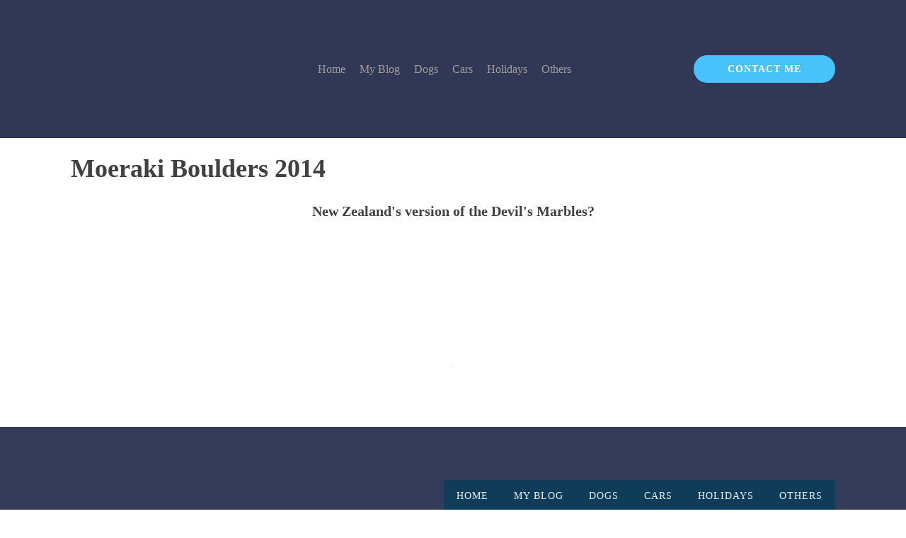

--- FILE ---
content_type: text/html; charset=UTF-8
request_url: http://davewinfield.au/holidays/new-zealand-2014/moeraki-boulders/
body_size: 23857
content:
<!DOCTYPE html><html lang="en-AU" ><head><script data-no-optimize="1">var litespeed_docref=sessionStorage.getItem("litespeed_docref");litespeed_docref&&(Object.defineProperty(document,"referrer",{get:function(){return litespeed_docref}}),sessionStorage.removeItem("litespeed_docref"));</script> <meta charset="UTF-8"><meta name="viewport" content="width=device-width, initial-scale=1.0"><link rel="preload" as="style" href="https://fonts.googleapis.com/css?family=Open+Sans:100,200,300,400,500,600,700,800,900|Comfortaa:100,200,300,400,500,600,700,800,900" ><meta name='robots' content='index, follow, max-image-preview:large, max-snippet:-1, max-video-preview:-1' /><title>Moeraki Boulders 2014 - Dave Winfield</title><link rel="canonical" href="https://davewinfield.au/holidays/new-zealand-2014/moeraki-boulders/" /><meta property="og:locale" content="en_US" /><meta property="og:type" content="article" /><meta property="og:title" content="Moeraki Boulders 2014 - Dave Winfield" /><meta property="og:url" content="https://davewinfield.au/holidays/new-zealand-2014/moeraki-boulders/" /><meta property="og:site_name" content="Dave Winfield" /><meta property="article:publisher" content="https://www.facebook.com/dave.winfield.777" /><meta property="article:modified_time" content="2024-01-22T06:12:11+00:00" /><meta name="twitter:card" content="summary_large_image" /> <script type="application/ld+json" class="yoast-schema-graph">{"@context":"https://schema.org","@graph":[{"@type":"WebPage","@id":"https://davewinfield.au/holidays/new-zealand-2014/moeraki-boulders/","url":"https://davewinfield.au/holidays/new-zealand-2014/moeraki-boulders/","name":"Moeraki Boulders 2014 - Dave Winfield","isPartOf":{"@id":"https://davewinfield.au/#website"},"datePublished":"2014-12-13T22:13:03+00:00","dateModified":"2024-01-22T06:12:11+00:00","breadcrumb":{"@id":"https://davewinfield.au/holidays/new-zealand-2014/moeraki-boulders/#breadcrumb"},"inLanguage":"en-AU","potentialAction":[{"@type":"ReadAction","target":["https://davewinfield.au/holidays/new-zealand-2014/moeraki-boulders/"]}]},{"@type":"BreadcrumbList","@id":"https://davewinfield.au/holidays/new-zealand-2014/moeraki-boulders/#breadcrumb","itemListElement":[{"@type":"ListItem","position":1,"name":"Home","item":"https://davewinfield.au/"},{"@type":"ListItem","position":2,"name":"Holidays","item":"https://davewinfield.au/holidays/"},{"@type":"ListItem","position":3,"name":"New Zealand 2014","item":"https://davewinfield.au/holidays/new-zealand-2014/"},{"@type":"ListItem","position":4,"name":"Moeraki Boulders 2014"}]},{"@type":"WebSite","@id":"https://davewinfield.au/#website","url":"https://davewinfield.au/","name":"Dave Winfield","description":"Random Stuff from Dave","publisher":{"@id":"https://davewinfield.au/#/schema/person/100472c1959d8b72ea7b47b50d1ee910"},"potentialAction":[{"@type":"SearchAction","target":{"@type":"EntryPoint","urlTemplate":"https://davewinfield.au/?s={search_term_string}"},"query-input":{"@type":"PropertyValueSpecification","valueRequired":true,"valueName":"search_term_string"}}],"inLanguage":"en-AU"},{"@type":["Person","Organization"],"@id":"https://davewinfield.au/#/schema/person/100472c1959d8b72ea7b47b50d1ee910","name":"Dave","image":{"@type":"ImageObject","inLanguage":"en-AU","@id":"https://davewinfield.au/#/schema/person/image/","url":"https://davewinfield.au/wp-content/uploads/2016/08/cropped-DaveWinfield-Header2.png","contentUrl":"https://davewinfield.au/wp-content/uploads/2016/08/cropped-DaveWinfield-Header2.png","width":1800,"height":425,"caption":"Dave"},"logo":{"@id":"https://davewinfield.au/#/schema/person/image/"},"sameAs":["https://www.facebook.com/dave.winfield.777"]}]}</script> <link rel='dns-prefetch' href='//www.googletagmanager.com' /><link rel='dns-prefetch' href='//pagead2.googlesyndication.com' /><link rel="alternate" title="oEmbed (JSON)" type="application/json+oembed" href="https://davewinfield.au/wp-json/oembed/1.0/embed?url=https%3A%2F%2Fdavewinfield.au%2Fholidays%2Fnew-zealand-2014%2Fmoeraki-boulders%2F" /><link rel="alternate" title="oEmbed (XML)" type="text/xml+oembed" href="https://davewinfield.au/wp-json/oembed/1.0/embed?url=https%3A%2F%2Fdavewinfield.au%2Fholidays%2Fnew-zealand-2014%2Fmoeraki-boulders%2F&#038;format=xml" /><style id='wp-img-auto-sizes-contain-inline-css'>img:is([sizes=auto i],[sizes^="auto," i]){contain-intrinsic-size:3000px 1500px}
/*# sourceURL=wp-img-auto-sizes-contain-inline-css */</style><link data-optimized="2" rel="stylesheet" href="https://davewinfield.au/wp-content/litespeed/css/a8de9341b4d706b06c1bfa4a5e53d008.css?ver=93995" /> <script id="asenha-public-js-extra" type="litespeed/javascript">var phpVars={"externalPermalinksEnabled":"1"}</script> <script type="litespeed/javascript" data-src="http://davewinfield.au/wp-includes/js/jquery/jquery.min.js" id="jquery-core-js"></script>  <script type="litespeed/javascript" data-src="https://www.googletagmanager.com/gtag/js?id=G-Q3K2FVTD5T" id="google_gtagjs-js"></script> <script id="google_gtagjs-js-after" type="litespeed/javascript">window.dataLayer=window.dataLayer||[];function gtag(){dataLayer.push(arguments)}
gtag("set","linker",{"domains":["davewinfield.au"]});gtag("js",new Date());gtag("set","developer_id.dZTNiMT",!0);gtag("config","G-Q3K2FVTD5T")</script> <meta name="generator" content="WordPress 6.9" /><link rel='shortlink' href='https://davewinfield.au/?p=1371' /><meta name="generator" content="Site Kit by Google 1.154.0" /> <script type="litespeed/javascript">document.documentElement.className=document.documentElement.className.replace('no-js','js')</script> <style>.no-js img.lazyload {
				display: none;
			}

			figure.wp-block-image img.lazyloading {
				min-width: 150px;
			}

			.lazyload,
			.lazyloading {
				--smush-placeholder-width: 100px;
				--smush-placeholder-aspect-ratio: 1/1;
				width: var(--smush-placeholder-width) !important;
				aspect-ratio: var(--smush-placeholder-aspect-ratio) !important;
			}

						.lazyload, .lazyloading {
				opacity: 0;
			}

			.lazyloaded {
				opacity: 1;
				transition: opacity 400ms;
				transition-delay: 0ms;
			}</style><meta name="google-adsense-platform-account" content="ca-host-pub-2644536267352236"><meta name="google-adsense-platform-domain" content="sitekit.withgoogle.com">
<style type="text/css">.broken_link, a.broken_link {
	text-decoration: line-through;
}</style><meta name="redi-version" content="1.2.7" />
 <script type="litespeed/javascript" data-src="https://pagead2.googlesyndication.com/pagead/js/adsbygoogle.js?client=ca-pub-2008525708234215&amp;host=ca-host-pub-2644536267352236" crossorigin="anonymous"></script> <style class='wp-fonts-local'>@font-face{font-family:Manrope;font-style:normal;font-weight:200 800;font-display:fallback;src:url('http://davewinfield.au/wp-content/themes/oxygen-is-not-a-theme/assets/fonts/manrope/Manrope-VariableFont_wght.woff2') format('woff2');}
@font-face{font-family:"Fira Code";font-style:normal;font-weight:300 700;font-display:fallback;src:url('http://davewinfield.au/wp-content/themes/oxygen-is-not-a-theme/assets/fonts/fira-code/FiraCode-VariableFont_wght.woff2') format('woff2');}</style><link rel="icon" href="https://davewinfield.au/wp-content/uploads/2015/04/cropped-Jess-150x150.jpg" sizes="32x32" /><link rel="icon" href="https://davewinfield.au/wp-content/uploads/2015/04/cropped-Jess-300x300.jpg" sizes="192x192" /><link rel="apple-touch-icon" href="https://davewinfield.au/wp-content/uploads/2015/04/cropped-Jess-300x300.jpg" /><meta name="msapplication-TileImage" content="https://davewinfield.au/wp-content/uploads/2015/04/cropped-Jess-300x300.jpg" /><style type="text/css">/** Mega Menu CSS: fs **/</style></head><body class="wp-singular page-template-default page page-id-1371 page-child parent-pageid-1091 wp-embed-responsive wp-theme-oxygen-is-not-a-theme  oxygen-body mega-menu-max-mega-menu-1" ><div
class="swk-topbar-icons button-paste"
style="display:none" ><img data-src="http://davewinfield.au/wp-content/plugins/swiss-knife-for-oxygen-buider/features/img/clipboard/paste-icon.svg" src="[data-uri]" class="lazyload"></div> <script type="litespeed/javascript">jQuery(document).ready(function($){$('.button-paste').insertAfter('.oxygen-toolbar-panels').addClass('swk-button-loaded')})</script> <script type="litespeed/javascript">const swkUseSystemClipboard="yes";tippy('.button-paste',{content:'Paste from Clipboard',animation:'shift-toward',})</script> <style>.swk-button-loaded{
        display: flex !important;
    }

    .swk-topbar-icons{
		background: var(--oxy-dark);
		display: flex;
		align-items: center;
		justify-content: center;
		text-align: center;
		padding: 0 12px;
		cursor: pointer;
	}
	.swk-topbar-icons:hover{
		background-color: var(--oxy-hover);
	}	

    .swk-topbar-icons img {
        height: 20px;
    }</style><header id="_header-3-95" class="oxy-header-wrapper oxy-sticky-header oxy-overlay-header oxy-header" ><div id="_header_row-4-95" class="oxy-header-row" ><div class="oxy-header-container"><div id="_header_left-5-95" class="oxy-header-left" ><a id="link-8-95" class="ct-link saas-logo" href="/" target="_self"  ><img  id="image-9-95" alt="" data-src="https://davewinfield.au/wp-content/uploads/2023/11/davewinfield.png" class="ct-image lazyload" src="[data-uri]" style="--smush-placeholder-width: 841px; --smush-placeholder-aspect-ratio: 841/121;" /></a></div><div id="_header_center-6-95" class="oxy-header-center" ><div id="div_block-42-10278" class="ct-div-block" ><div id="-pro-menu-38-10278" class="oxy-pro-menu " ><div class="oxy-pro-menu-mobile-open-icon " data-off-canvas-alignment=""><svg id="-pro-menu-38-10278-open-icon"><use xlink:href="#FontAwesomeicon-ellipsis-v"></use></svg>Menu</div><div class="oxy-pro-menu-container  oxy-pro-menu-dropdown-links-visible-on-mobile oxy-pro-menu-dropdown-links-toggle oxy-pro-menu-show-dropdown" data-aos-duration="400"data-oxy-pro-menu-dropdown-animation="fade-up"
data-oxy-pro-menu-dropdown-animation-duration="0.4"
data-entire-parent-toggles-dropdown="true"
data-oxy-pro-menu-dropdown-animation-duration="0.4"
data-oxy-pro-menu-dropdown-links-on-mobile="toggle"><div class="menu-newmenu-container"><ul id="menu-newmenu" class="oxy-pro-menu-list"><li id="menu-item-11999" class="menu-item menu-item-type-post_type menu-item-object-page menu-item-home menu-item-11999"><a href="https://davewinfield.au/">Home</a></li><li id="menu-item-12004" class="menu-item menu-item-type-post_type menu-item-object-page menu-item-12004"><a href="https://davewinfield.au/myblog/">My Blog</a></li><li id="menu-item-12000" class="menu-item menu-item-type-post_type menu-item-object-page menu-item-12000"><a href="https://davewinfield.au/dogs/">Dogs</a></li><li id="menu-item-12001" class="menu-item menu-item-type-post_type menu-item-object-page menu-item-has-children menu-item-12001"><a href="https://davewinfield.au/cars/">Cars</a><ul class="sub-menu"><li id="menu-item-12845" class="menu-item menu-item-type-post_type menu-item-object-page menu-item-12845"><a href="https://davewinfield.au/cars/bikes/">Bikes</a></li><li id="menu-item-12776" class="menu-item menu-item-type-post_type menu-item-object-page menu-item-12776"><a href="https://davewinfield.au/cars/mazdas/">Mazdas</a></li><li id="menu-item-12778" class="menu-item menu-item-type-post_type menu-item-object-page menu-item-12778"><a href="https://davewinfield.au/cars/ferraris/">Ferraris</a></li><li id="menu-item-12779" class="menu-item menu-item-type-post_type menu-item-object-page menu-item-12779"><a href="https://davewinfield.au/cars/past-rides/">Past Rides</a></li><li id="menu-item-12780" class="menu-item menu-item-type-post_type menu-item-object-page menu-item-12780"><a href="https://davewinfield.au/cars/sa-rotors/">SA Rotors</a></li><li id="menu-item-12781" class="menu-item menu-item-type-post_type menu-item-object-page menu-item-12781"><a href="https://davewinfield.au/cars/austin-7-club-sa/">Austin 7 Club SA</a></li><li id="menu-item-12782" class="menu-item menu-item-type-post_type menu-item-object-page menu-item-12782"><a href="https://davewinfield.au/cars/motor-sport/">Motor Sport</a></li><li id="menu-item-12783" class="menu-item menu-item-type-post_type menu-item-object-page menu-item-12783"><a href="https://davewinfield.au/cars/photographs-carmuseums/">Car Photographs - Museums</a></li><li id="menu-item-12784" class="menu-item menu-item-type-post_type menu-item-object-page menu-item-has-children menu-item-12784"><a href="https://davewinfield.au/cars/photographs/">Car Photographs - Events</a><ul class="sub-menu"><li id="menu-item-12795" class="menu-item menu-item-type-post_type menu-item-object-page menu-item-12795"><a href="https://davewinfield.au/cars/photographs/car-events-2025/">Car Events - 2025</a></li><li id="menu-item-12794" class="menu-item menu-item-type-post_type menu-item-object-page menu-item-12794"><a href="https://davewinfield.au/cars/photographs/car-events-2024/">Car Events - 2024</a></li><li id="menu-item-12793" class="menu-item menu-item-type-post_type menu-item-object-page menu-item-12793"><a href="https://davewinfield.au/cars/photographs/car-events-2023/">Car Events - 2023</a></li><li id="menu-item-12792" class="menu-item menu-item-type-post_type menu-item-object-page menu-item-12792"><a href="https://davewinfield.au/cars/photographs/car-events-2021/">Car Events - 2021</a></li><li id="menu-item-12791" class="menu-item menu-item-type-post_type menu-item-object-page menu-item-12791"><a href="https://davewinfield.au/cars/photographs/car-events-2020/">Car Events - 2020</a></li><li id="menu-item-12790" class="menu-item menu-item-type-post_type menu-item-object-page menu-item-12790"><a href="https://davewinfield.au/cars/photographs/car-events-2019/">Car Events - 2019</a></li><li id="menu-item-12789" class="menu-item menu-item-type-post_type menu-item-object-page menu-item-12789"><a href="https://davewinfield.au/cars/photographs/car-events-2018/">Car Events - 2018</a></li><li id="menu-item-12788" class="menu-item menu-item-type-post_type menu-item-object-page menu-item-12788"><a href="https://davewinfield.au/cars/photographs/car-events-2017/">Car Events - 2017</a></li><li id="menu-item-12787" class="menu-item menu-item-type-post_type menu-item-object-page menu-item-12787"><a href="https://davewinfield.au/cars/photographs/car-events-2016/">Car Events - 2016</a></li><li id="menu-item-12786" class="menu-item menu-item-type-post_type menu-item-object-page menu-item-12786"><a href="https://davewinfield.au/cars/photographs/car-events-2013/">Car Events - 2013</a></li></ul></li></ul></li><li id="menu-item-12002" class="menu-item menu-item-type-post_type menu-item-object-page current-page-ancestor menu-item-has-children menu-item-12002"><a href="https://davewinfield.au/holidays/">Holidays</a><ul class="sub-menu"><li id="menu-item-12867" class="menu-item menu-item-type-post_type menu-item-object-page menu-item-12867"><a href="https://davewinfield.au/holidays/istanbul-2025/">Istanbul 2025</a></li><li id="menu-item-12866" class="menu-item menu-item-type-post_type menu-item-object-page menu-item-12866"><a href="https://davewinfield.au/holidays/morocco-2025/">Morocco 2025</a></li><li id="menu-item-12868" class="menu-item menu-item-type-post_type menu-item-object-page menu-item-12868"><a href="https://davewinfield.au/holidays/botswana-2025/">Botswana 2025</a></li><li id="menu-item-12869" class="menu-item menu-item-type-post_type menu-item-object-page menu-item-12869"><a href="https://davewinfield.au/holidays/zimbabwe-2025/">Zimbabwe 2025</a></li><li id="menu-item-12870" class="menu-item menu-item-type-post_type menu-item-object-page menu-item-12870"><a href="https://davewinfield.au/holidays/south-africa-2025/">South Africa 2025</a></li><li id="menu-item-12827" class="menu-item menu-item-type-post_type menu-item-object-page menu-item-12827"><a href="https://davewinfield.au/holidays/japan-2025/">Japan 2025</a></li><li id="menu-item-12826" class="menu-item menu-item-type-post_type menu-item-object-page menu-item-12826"><a href="https://davewinfield.au/holidays/japan-2024/">Japan 2024</a></li><li id="menu-item-12825" class="menu-item menu-item-type-post_type menu-item-object-page menu-item-12825"><a href="https://davewinfield.au/holidays/europe-2023/">Europe 2023</a></li><li id="menu-item-12824" class="menu-item menu-item-type-post_type menu-item-object-page menu-item-12824"><a href="https://davewinfield.au/holidays/encounter-bay-2022/">Encounter Bay 2022</a></li><li id="menu-item-12823" class="menu-item menu-item-type-post_type menu-item-object-page menu-item-12823"><a href="https://davewinfield.au/holidays/europe-2019/">Europe 2019</a></li><li id="menu-item-12822" class="menu-item menu-item-type-post_type menu-item-object-page menu-item-12822"><a href="https://davewinfield.au/holidays/uk-2017/">United Kingdom 2017</a></li><li id="menu-item-12820" class="menu-item menu-item-type-post_type menu-item-object-page menu-item-12820"><a href="https://davewinfield.au/holidays/europe-2016/">Europe 2016</a></li><li id="menu-item-12819" class="menu-item menu-item-type-post_type menu-item-object-page current-page-ancestor menu-item-12819"><a href="https://davewinfield.au/holidays/new-zealand-2014/">New Zealand 2014</a></li><li id="menu-item-12818" class="menu-item menu-item-type-post_type menu-item-object-page menu-item-12818"><a href="https://davewinfield.au/holidays/black-point-2013/">Black Point 2013</a></li><li id="menu-item-12817" class="menu-item menu-item-type-post_type menu-item-object-page menu-item-12817"><a href="https://davewinfield.au/holidays/india-and-uae-2013/">India and UAE 2013</a></li><li id="menu-item-12816" class="menu-item menu-item-type-post_type menu-item-object-page menu-item-12816"><a href="https://davewinfield.au/holidays/yorke-peninsula-2012/">Yorke Peninsula 2012</a></li><li id="menu-item-12815" class="menu-item menu-item-type-post_type menu-item-object-page menu-item-12815"><a href="https://davewinfield.au/holidays/asia-2011/">Asia 2011</a></li><li id="menu-item-12814" class="menu-item menu-item-type-post_type menu-item-object-page menu-item-12814"><a href="https://davewinfield.au/holidays/hong-kong-china-2010/">Hong Kong &#038; China 2010</a></li><li id="menu-item-12813" class="menu-item menu-item-type-post_type menu-item-object-page menu-item-12813"><a href="https://davewinfield.au/holidays/sydney-2010/">Sydney 2010</a></li><li id="menu-item-12812" class="menu-item menu-item-type-post_type menu-item-object-page menu-item-12812"><a href="https://davewinfield.au/holidays/queensland-2008/">Queensland 2008</a></li><li id="menu-item-12811" class="menu-item menu-item-type-post_type menu-item-object-page menu-item-12811"><a href="https://davewinfield.au/holidays/thailand-2007/">Thailand 2007</a></li><li id="menu-item-12810" class="menu-item menu-item-type-post_type menu-item-object-page menu-item-12810"><a href="https://davewinfield.au/holidays/australia-zoo-tonys-garden-2003/">Australia Zoo &#038; Tonys Garden, 2003</a></li><li id="menu-item-12809" class="menu-item menu-item-type-post_type menu-item-object-page menu-item-12809"><a href="https://davewinfield.au/holidays/usa-2000-2/">USA 2000</a></li><li id="menu-item-12807" class="menu-item menu-item-type-post_type menu-item-object-page menu-item-12807"><a href="https://davewinfield.au/holidays/singapore-london-and-the-u-s-1999/">Singapore, London and the U.S., 1999</a></li><li id="menu-item-12808" class="menu-item menu-item-type-post_type menu-item-object-page menu-item-12808"><a href="https://davewinfield.au/holidays/older-holidays/townsville-1998/">Townsville 1998</a></li><li id="menu-item-12806" class="menu-item menu-item-type-post_type menu-item-object-page menu-item-12806"><a href="https://davewinfield.au/holidays/older-holidays/perth-1997/">Perth 1997</a></li><li id="menu-item-12805" class="menu-item menu-item-type-post_type menu-item-object-page menu-item-12805"><a href="https://davewinfield.au/holidays/older-holidays/korunda-1997/">Korunda 1997</a></li><li id="menu-item-12804" class="menu-item menu-item-type-post_type menu-item-object-page menu-item-12804"><a href="https://davewinfield.au/holidays/older-holidays/usa-1992/">USA 1992</a></li><li id="menu-item-12803" class="menu-item menu-item-type-post_type menu-item-object-page menu-item-12803"><a href="https://davewinfield.au/holidays/older-holidays/darwin-1989/">Darwin 1989</a></li><li id="menu-item-12802" class="menu-item menu-item-type-post_type menu-item-object-page menu-item-12802"><a href="https://davewinfield.au/holidays/older-holidays/boston-1989/">Boston 1989</a></li><li id="menu-item-12801" class="menu-item menu-item-type-post_type menu-item-object-page menu-item-12801"><a href="https://davewinfield.au/holidays/older-holidays/bermuda-1989/">Bermuda 1989</a></li><li id="menu-item-12800" class="menu-item menu-item-type-post_type menu-item-object-page menu-item-12800"><a href="https://davewinfield.au/holidays/older-holidays/brisbane-expo-1988/">Brisbane Expo 1988</a></li><li id="menu-item-12798" class="menu-item menu-item-type-post_type menu-item-object-page menu-item-12798"><a href="https://davewinfield.au/holidays/older-holidays/darwin-1987/">Darwin 1987</a></li><li id="menu-item-12799" class="menu-item menu-item-type-post_type menu-item-object-page menu-item-12799"><a href="https://davewinfield.au/holidays/older-holidays/townsville-1986/">Townsville 1986</a></li><li id="menu-item-12797" class="menu-item menu-item-type-post_type menu-item-object-page menu-item-12797"><a href="https://davewinfield.au/holidays/older-holidays/birdsville-1986/">Birdsville 1986</a></li></ul></li><li id="menu-item-12005" class="menu-item menu-item-type-post_type menu-item-object-page menu-item-12005"><a href="https://davewinfield.au/others/">Others</a></li></ul></div><div class="oxy-pro-menu-mobile-close-icon"><svg id="svg--pro-menu-38-10278"><use xlink:href="#FontAwesomeicon-close"></use></svg>close</div></div></div> <script type="litespeed/javascript">jQuery('#-pro-menu-38-10278 .oxy-pro-menu-show-dropdown .menu-item-has-children > a','body').each(function(){jQuery(this).append('<div class="oxy-pro-menu-dropdown-icon-click-area"><svg class="oxy-pro-menu-dropdown-icon"><use xlink:href="#FontAwesomeicon-arrow-circle-o-down"></use></svg></div>')});jQuery('#-pro-menu-38-10278 .oxy-pro-menu-show-dropdown .menu-item:not(.menu-item-has-children) > a','body').each(function(){jQuery(this).append('<div class="oxy-pro-menu-dropdown-icon-click-area"></div>')})</script></div></div><div id="_header_right-7-95" class="oxy-header-right" ><div id="div_block-13-95" class="ct-div-block" ><a id="link_text-11-95" class="ct-link-text" href="https://davewinfield.au/contact/"   >CONTACT ME</a></div></div></div></div></header> <script type="litespeed/javascript">jQuery(document).ready(function(){var selector="#_header-3-95",scrollval=parseInt("300");if(!scrollval||scrollval<1){if(jQuery(window).width()>=1121){jQuery("body").css("margin-top",jQuery(selector).outerHeight());jQuery(selector).addClass("oxy-sticky-header-active")}}else{var scrollTopOld=0;jQuery(window).scroll(function(){if(!jQuery('body').hasClass('oxy-nav-menu-prevent-overflow')){if(jQuery(this).scrollTop()>scrollval){if(jQuery(window).width()>=1121&&!jQuery(selector).hasClass("oxy-sticky-header-active")){if(jQuery(selector).css('position')!='absolute'){jQuery("body").css("margin-top",jQuery(selector).outerHeight())}
jQuery(selector).addClass("oxy-sticky-header-active").addClass("oxy-sticky-header-fade-in")}}else{jQuery(selector).removeClass("oxy-sticky-header-fade-in").removeClass("oxy-sticky-header-active");if(jQuery(selector).css('position')!='absolute'){jQuery("body").css("margin-top","")}}
scrollTopOld=jQuery(this).scrollTop()}})}})</script><div id='inner_content-3-114' class='ct-inner-content'><section id="section-2-10174" class=" ct-section" ><div class="ct-section-inner-wrap"><h1 id="headline-3-10174" class="ct-headline">Moeraki Boulders 2014</h1></div></section><section id="section-43-1371" class=" ct-section" ><div class="ct-section-inner-wrap"><div id="div_block-44-1371" class="ct-div-block" ><div id="text_block-45-1371" class="ct-text-block" >New Zealand's version of the Devil's Marbles?</div></div><div id="div_block-46-1371" class="ct-div-block" ><div id="shortcode-20-10174" class="ct-shortcode" ><table width="100%"><tbody><tr><td align="left" width="33%"><a href="https://en.wikipedia.org/wiki/Moeraki_Boulders" target="_blank" align="left"><img data-src="http://www.davewinfield.com/wp-content/uploads/2016/11/Wikipedia-e1478846438343.png"  src="[data-uri]" class="lazyload"></a></td></tr></tbody></table></div></div></div></section><section id="section-47-1371" class=" ct-section" ><div class="ct-section-inner-wrap"><div id="new_columns-48-1371" class="ct-new-columns" ><div id="div_block-49-1371" class="ct-div-block" ><div id="shortcode-50-1371" class="ct-shortcode" ><div class="navimage"><a href="https://davewinfield.au/holidays/new-zealand-2014/lake-tekapo/" title="Lake Tekapo 2014"><img data-src="https://davewinfield.au/wp-content/uploads/2018/06/previous.png" src="[data-uri]" class="lazyload" style="--smush-placeholder-width: 225px; --smush-placeholder-aspect-ratio: 225/225;"></a></div></div></div><div id="div_block-51-1371" class="ct-div-block" ><div id="shortcode-52-1371" class="ct-shortcode" ><div class="navimage"><a href="https://davewinfield.au/holidays/new-zealand-2014/dunedin/" title="Dunedin 2014"><img data-src="https://davewinfield.au/wp-content/uploads/2018/06/next.png" src="[data-uri]" class="lazyload" style="--smush-placeholder-width: 225px; --smush-placeholder-aspect-ratio: 225/225;"></a></div></div></div></div></div></section><section id="section-41-1371" class=" ct-section" ><div class="ct-section-inner-wrap"><div id="div_block-5-10174" class="ct-div-block" ><div id="shortcode-6-10174" class="ct-shortcode" ><div class="igd igd-shortcode-wrap igd-shortcode-gallery"
data-shortcode-data="[base64]"
style="width: 100%;  "
></div></div></div></div></section><section id="section-11-11014" class=" ct-section" ><div class="ct-section-inner-wrap"><div id="div_block-12-11014" class="ct-div-block" ><div id="new_columns-13-11014" class="ct-new-columns" ><div id="div_block-14-11014" class="ct-div-block" ><div id="shortcode-17-11014" class="ct-shortcode" ><div class="navimage"><a href="https://davewinfield.au/holidays/new-zealand-2014/lake-tekapo/" title="Lake Tekapo 2014"><img data-src="https://davewinfield.au/wp-content/uploads/2018/06/previous.png" src="[data-uri]" class="lazyload" style="--smush-placeholder-width: 225px; --smush-placeholder-aspect-ratio: 225/225;"></a></div></div></div><div id="div_block-15-11014" class="ct-div-block" ><div id="shortcode-18-11014" class="ct-shortcode" ><div class="navimage"><a href="https://davewinfield.au/holidays/new-zealand-2014/" title="New Zealand 2014"><img data-src="https://davewinfield.au/wp-content/uploads/2018/06/up.png" src="[data-uri]" class="lazyload" style="--smush-placeholder-width: 225px; --smush-placeholder-aspect-ratio: 225/225;"></a></div></div></div><div id="div_block-16-11014" class="ct-div-block" ><div id="shortcode-19-11014" class="ct-shortcode" ><div class="navimage"><a href="https://davewinfield.au/holidays/new-zealand-2014/dunedin/" title="Dunedin 2014"><img data-src="https://davewinfield.au/wp-content/uploads/2018/06/next.png" src="[data-uri]" class="lazyload" style="--smush-placeholder-width: 225px; --smush-placeholder-aspect-ratio: 225/225;"></a></div></div></div></div></div></div></section></div><section id="section-32-95" class=" ct-section" ><div class="ct-section-inner-wrap"><div id="div_block-37-95" class="ct-div-block" ><a id="link-33-95" class="ct-link saas-logo" href="/" target="_self"  ><img  id="image-34-95" alt="" data-src="https://davewinfield.au/wp-content/uploads/2016/08/cropped-DaveWinfield-Header2.png.webp" class="ct-image lazyload" src="[data-uri]" style="--smush-placeholder-width: 1800px; --smush-placeholder-aspect-ratio: 1800/425;" /></a><nav id="_nav_menu-36-95" class="oxy-nav-menu oxy-nav-menu-dropdown-arrow" ><div class='oxy-menu-toggle'><div class='oxy-nav-menu-hamburger-wrap'><div class='oxy-nav-menu-hamburger'><div class='oxy-nav-menu-hamburger-line'></div><div class='oxy-nav-menu-hamburger-line'></div><div class='oxy-nav-menu-hamburger-line'></div></div></div></div><div class="menu-newmenu-container"><ul id="menu-newmenu-1" class="oxy-nav-menu-list"><li class="menu-item menu-item-type-post_type menu-item-object-page menu-item-home menu-item-11999"><a href="https://davewinfield.au/">Home</a></li><li class="menu-item menu-item-type-post_type menu-item-object-page menu-item-12004"><a href="https://davewinfield.au/myblog/">My Blog</a></li><li class="menu-item menu-item-type-post_type menu-item-object-page menu-item-12000"><a href="https://davewinfield.au/dogs/">Dogs</a></li><li class="menu-item menu-item-type-post_type menu-item-object-page menu-item-12001"><a href="https://davewinfield.au/cars/">Cars</a></li><li class="menu-item menu-item-type-post_type menu-item-object-page current-page-ancestor menu-item-12002"><a href="https://davewinfield.au/holidays/">Holidays</a></li><li class="menu-item menu-item-type-post_type menu-item-object-page menu-item-12005"><a href="https://davewinfield.au/others/">Others</a></li></ul></div></nav></div></div></section>	 <script type="speculationrules">{"prefetch":[{"source":"document","where":{"and":[{"href_matches":"/*"},{"not":{"href_matches":["/wp-*.php","/wp-admin/*","/wp-content/uploads/*","/wp-content/*","/wp-content/plugins/*","/wp-content/themes/twentytwentyfive/*","/wp-content/themes/oxygen-is-not-a-theme/*","/*\\?(.+)"]}},{"not":{"selector_matches":"a[rel~=\"nofollow\"]"}},{"not":{"selector_matches":".no-prefetch, .no-prefetch a"}}]},"eagerness":"conservative"}]}</script> <style>.ct-FontAwesomeicon-close{width:0.78571428571429em}</style><style>.ct-FontAwesomeicon-arrow-circle-o-down{width:0.85714285714286em}</style><style>.ct-FontAwesomeicon-ellipsis-v{width:0.21428571428571em}</style><?xml version="1.0"?><svg xmlns="http://www.w3.org/2000/svg" xmlns:xlink="http://www.w3.org/1999/xlink" aria-hidden="true" style="position: absolute; width: 0; height: 0; overflow: hidden;" version="1.1"><defs><symbol id="FontAwesomeicon-close" viewBox="0 0 22 28"><title>close</title><path d="M20.281 20.656c0 0.391-0.156 0.781-0.438 1.062l-2.125 2.125c-0.281 0.281-0.672 0.438-1.062 0.438s-0.781-0.156-1.062-0.438l-4.594-4.594-4.594 4.594c-0.281 0.281-0.672 0.438-1.062 0.438s-0.781-0.156-1.062-0.438l-2.125-2.125c-0.281-0.281-0.438-0.672-0.438-1.062s0.156-0.781 0.438-1.062l4.594-4.594-4.594-4.594c-0.281-0.281-0.438-0.672-0.438-1.062s0.156-0.781 0.438-1.062l2.125-2.125c0.281-0.281 0.672-0.438 1.062-0.438s0.781 0.156 1.062 0.438l4.594 4.594 4.594-4.594c0.281-0.281 0.672-0.438 1.062-0.438s0.781 0.156 1.062 0.438l2.125 2.125c0.281 0.281 0.438 0.672 0.438 1.062s-0.156 0.781-0.438 1.062l-4.594 4.594 4.594 4.594c0.281 0.281 0.438 0.672 0.438 1.062z"/></symbol><symbol id="FontAwesomeicon-arrow-circle-o-down" viewBox="0 0 24 28"><title>arrow-circle-o-down</title><path d="M17.5 14.5c0 0.141-0.063 0.266-0.156 0.375l-4.984 4.984c-0.109 0.094-0.234 0.141-0.359 0.141s-0.25-0.047-0.359-0.141l-5-5c-0.141-0.156-0.187-0.359-0.109-0.547s0.266-0.313 0.469-0.313h3v-5.5c0-0.281 0.219-0.5 0.5-0.5h3c0.281 0 0.5 0.219 0.5 0.5v5.5h3c0.281 0 0.5 0.219 0.5 0.5zM12 5.5c-4.688 0-8.5 3.813-8.5 8.5s3.813 8.5 8.5 8.5 8.5-3.813 8.5-8.5-3.813-8.5-8.5-8.5zM24 14c0 6.625-5.375 12-12 12s-12-5.375-12-12 5.375-12 12-12v0c6.625 0 12 5.375 12 12z"/></symbol><symbol id="FontAwesomeicon-ellipsis-v" viewBox="0 0 6 28"><title>ellipsis-v</title><path d="M6 19.5v3c0 0.828-0.672 1.5-1.5 1.5h-3c-0.828 0-1.5-0.672-1.5-1.5v-3c0-0.828 0.672-1.5 1.5-1.5h3c0.828 0 1.5 0.672 1.5 1.5zM6 11.5v3c0 0.828-0.672 1.5-1.5 1.5h-3c-0.828 0-1.5-0.672-1.5-1.5v-3c0-0.828 0.672-1.5 1.5-1.5h3c0.828 0 1.5 0.672 1.5 1.5zM6 3.5v3c0 0.828-0.672 1.5-1.5 1.5h-3c-0.828 0-1.5-0.672-1.5-1.5v-3c0-0.828 0.672-1.5 1.5-1.5h3c0.828 0 1.5 0.672 1.5 1.5z"/></symbol></defs></svg> <script type="litespeed/javascript">function oxygen_init_pro_menu(){jQuery('.oxy-pro-menu-container').each(function(){var menu=jQuery(this),animation=menu.data('oxy-pro-menu-dropdown-animation'),animationDuration=menu.data('oxy-pro-menu-dropdown-animation-duration');jQuery('.sub-menu',menu).attr('data-aos',animation);jQuery('.sub-menu',menu).attr('data-aos-duration',animationDuration*1000);oxygen_offcanvas_menu_init(menu);jQuery(window).resize(function(){oxygen_offcanvas_menu_init(menu)});setTimeout(function(){menu.addClass('oxy-pro-menu-init')},10)})}
jQuery(document).ready(oxygen_init_pro_menu);document.addEventListener('oxygen-ajax-element-loaded',oxygen_init_pro_menu,!1);let proMenuMouseDown=!1;jQuery(".oxygen-body").on("mousedown",'.oxy-pro-menu-show-dropdown:not(.oxy-pro-menu-open-container) .menu-item-has-children',function(e){proMenuMouseDown=!0}).on("mouseup",'.oxy-pro-menu-show-dropdown:not(.oxy-pro-menu-open-container) .menu-item-has-children',function(e){proMenuMouseDown=!1}).on('mouseenter focusin','.oxy-pro-menu-show-dropdown:not(.oxy-pro-menu-open-container) .menu-item-has-children',function(e){if(proMenuMouseDown)return;var subMenu=jQuery(this).children('.sub-menu');subMenu.addClass('aos-animate oxy-pro-menu-dropdown-animating').removeClass('sub-menu-left');var duration=jQuery(this).parents('.oxy-pro-menu-container').data('oxy-pro-menu-dropdown-animation-duration');setTimeout(function(){subMenu.removeClass('oxy-pro-menu-dropdown-animating')},duration*1000);var offset=subMenu.offset(),width=subMenu.width(),docWidth=jQuery(window).width();if(offset.left+width>docWidth){subMenu.addClass('sub-menu-left')}}).on('mouseleave focusout','.oxy-pro-menu-show-dropdown .menu-item-has-children',function(e){if(jQuery(this).is(':hover'))return;jQuery(this).children('.sub-menu').removeClass('aos-animate');var subMenu=jQuery(this).children('.sub-menu');var duration=jQuery(this).parents('.oxy-pro-menu-container').data('oxy-pro-menu-dropdown-animation-duration');setTimeout(function(){subMenu.removeClass('oxy-pro-menu-dropdown-animating-out')},duration*1000)}).on('click','.oxy-pro-menu-mobile-open-icon',function(){var menu=jQuery(this).parents('.oxy-pro-menu');if(jQuery(this).hasClass('oxy-pro-menu-off-canvas-trigger')){oxygen_offcanvas_menu_run(menu)}else{menu.addClass('oxy-pro-menu-open');jQuery(this).siblings('.oxy-pro-menu-container').addClass('oxy-pro-menu-open-container');jQuery('body').addClass('oxy-nav-menu-prevent-overflow');jQuery('html').addClass('oxy-nav-menu-prevent-overflow');oxygen_pro_menu_set_static_width(menu)}
jQuery('.sub-menu',menu).attr('data-aos','');jQuery('.oxy-pro-menu-dropdown-toggle .sub-menu',menu).slideUp(0)});function oxygen_pro_menu_set_static_width(menu){var menuItemWidth=jQuery(".oxy-pro-menu-list > .menu-item",menu).width();jQuery(".oxy-pro-menu-open-container > div:first-child, .oxy-pro-menu-off-canvas-container > div:first-child",menu).width(menuItemWidth)}
function oxygen_pro_menu_unset_static_width(menu){jQuery(".oxy-pro-menu-container > div:first-child",menu).width("")}
jQuery('body').on('click','.oxy-pro-menu-mobile-close-icon',function(e){var menu=jQuery(this).parents('.oxy-pro-menu');menu.removeClass('oxy-pro-menu-open');jQuery(this).parents('.oxy-pro-menu-container').removeClass('oxy-pro-menu-open-container');jQuery('.oxy-nav-menu-prevent-overflow').removeClass('oxy-nav-menu-prevent-overflow');if(jQuery(this).parent('.oxy-pro-menu-container').hasClass('oxy-pro-menu-off-canvas-container')){oxygen_offcanvas_menu_run(menu)}
oxygen_pro_menu_unset_static_width(menu)});jQuery('body').on('touchstart click','.oxy-pro-menu-dropdown-links-toggle.oxy-pro-menu-off-canvas-container .menu-item-has-children > a > .oxy-pro-menu-dropdown-icon-click-area,'+'.oxy-pro-menu-dropdown-links-toggle.oxy-pro-menu-open-container .menu-item-has-children > a > .oxy-pro-menu-dropdown-icon-click-area',function(e){e.preventDefault();jQuery('.sub-menu').css('pointer-events','none');setTimeout(function(){jQuery('.sub-menu').css('pointer-events','initial')},500);if(window.oxygenProMenuIconTouched===!0){window.oxygenProMenuIconTouched=!1;return}
if(e.type==='touchstart'){window.oxygenProMenuIconTouched=!0}
oxygen_pro_menu_toggle_dropdown(this)});function oxygen_pro_menu_toggle_dropdown(trigger){var duration=jQuery(trigger).parents('.oxy-pro-menu-container').data('oxy-pro-menu-dropdown-animation-duration');jQuery(trigger).closest('.menu-item-has-children').children('.sub-menu').slideToggle({start:function(){jQuery(this).css({display:"flex"})},duration:duration*1000})}
var selector='.oxy-pro-menu-open .menu-item a';jQuery('body').on('click',selector,function(event){if(jQuery(event.target).closest('.oxy-pro-menu-dropdown-icon-click-area').length>0){return}else if((jQuery(this).attr("href")==="#"||jQuery(this).closest(".oxy-pro-menu-container").data("entire-parent-toggles-dropdown"))&&jQuery(this).parent().hasClass('menu-item-has-children')){oxygen_pro_menu_toggle_dropdown(event.target);if(jQuery(this).attr("href").indexOf("#")!==0){return!1}}
if(jQuery(this).attr("href").indexOf("#")===0){jQuery('.oxy-pro-menu-open').removeClass('oxy-pro-menu-open');jQuery('.oxy-pro-menu-open-container').removeClass('oxy-pro-menu-open-container');jQuery('.oxy-nav-menu-prevent-overflow').removeClass('oxy-nav-menu-prevent-overflow')}});var selector='.oxy-pro-menu-off-canvas .menu-item a';jQuery('body').on('click',selector,function(event){if(jQuery(event.target).closest('.oxy-pro-menu-dropdown-icon-click-area').length>0){return}else if((jQuery(this).attr("href")==="#"||jQuery(this).closest(".oxy-pro-menu-container").data("entire-parent-toggles-dropdown"))&&jQuery(this).parent().hasClass('menu-item-has-children')){oxygen_pro_menu_toggle_dropdown(event.target);if(jQuery(this).attr("href").indexOf("#")!==0){return!1}}});function oxygen_offcanvas_menu_init(menu){var offCanvasActive=jQuery(menu).siblings('.oxy-pro-menu-off-canvas-trigger').css('display');if(offCanvasActive!=='none'){var animation=menu.data('oxy-pro-menu-off-canvas-animation');setTimeout(function(){menu.attr('data-aos',animation)},10)}else{menu.attr('data-aos','')}}
function oxygen_offcanvas_menu_run(menu){var container=menu.find(".oxy-pro-menu-container");if(!container.attr('data-aos')){setTimeout(function(){oxygen_offcanvas_menu_toggle(menu,container)},0)}else{oxygen_offcanvas_menu_toggle(menu,container)}}
var oxygen_offcanvas_menu_toggle_in_progress=!1;function oxygen_offcanvas_menu_toggle(menu,container){if(oxygen_offcanvas_menu_toggle_in_progress){return}
container.toggleClass('aos-animate');if(container.hasClass('oxy-pro-menu-off-canvas-container')){oxygen_offcanvas_menu_toggle_in_progress=!0;var animation=container.data('oxy-pro-menu-off-canvas-animation'),timeout=container.data('aos-duration');if(!animation){timeout=0}
setTimeout(function(){container.removeClass('oxy-pro-menu-off-canvas-container')
menu.removeClass('oxy-pro-menu-off-canvas');oxygen_offcanvas_menu_toggle_in_progress=!1},timeout)}else{container.addClass('oxy-pro-menu-off-canvas-container');menu.addClass('oxy-pro-menu-off-canvas');oxygen_pro_menu_set_static_width(menu)}}</script> <script type="litespeed/javascript">jQuery(document).ready(function(){jQuery('body').on('click','.oxy-menu-toggle',function(){jQuery(this).parent('.oxy-nav-menu').toggleClass('oxy-nav-menu-open');jQuery('body').toggleClass('oxy-nav-menu-prevent-overflow');jQuery('html').toggleClass('oxy-nav-menu-prevent-overflow')});var selector='.oxy-nav-menu-open .menu-item a[href*="#"]';jQuery('body').on('click',selector,function(){jQuery('.oxy-nav-menu-open').removeClass('oxy-nav-menu-open');jQuery('body').removeClass('oxy-nav-menu-prevent-overflow');jQuery('html').removeClass('oxy-nav-menu-prevent-overflow');jQuery(this).click()})})</script> <style id='igd-frontend-inline-css'>:root {
        --color-primary: #3C82F6;
        --color-primary-dark: #1e64d8;
        --color-primary-light: rgba(60,130,246,.5);
        --color-primary-light-alt: #5aa0ff;
        --color-primary-lighter: rgba(60,130,246,.1);
        --color-primary-lighter-alt: #6eb4ff;
        }
		
/*# sourceURL=igd-frontend-inline-css */</style> <script id="smush-detector-js-extra" type="litespeed/javascript">var smush_detector={"ajax_url":"https://davewinfield.au/wp-admin/admin-ajax.php","nonce":"af9c5666d0","is_mobile":"","data_store":{"type":"post-meta","data":{"post_id":1371}},"previous_data_version":"0","previous_data_hash":"044bd5137e273bddf2ea5e747c17456b"}</script> <script src="http://davewinfield.au/wp-content/plugins/litespeed-cache/assets/js/instant_click.min.js" id="litespeed-cache-js" defer data-wp-strategy="defer"></script> <script id="wp-i18n-js-after" type="litespeed/javascript">wp.i18n.setLocaleData({'text direction\u0004ltr':['ltr']})</script> <script id="wp-util-js-extra" type="litespeed/javascript">var _wpUtilSettings={"ajax":{"url":"/wp-admin/admin-ajax.php"}}</script> <script id="media-models-js-extra" type="litespeed/javascript">var _wpMediaModelsL10n={"settings":{"ajaxurl":"/wp-admin/admin-ajax.php","post":{"id":0}}}</script> <script id="wp-plupload-js-extra" type="litespeed/javascript">var pluploadL10n={"queue_limit_exceeded":"You have attempted to queue too many files.","file_exceeds_size_limit":"%s exceeds the maximum upload size for this site.","zero_byte_file":"This file is empty. Please try another.","invalid_filetype":"This file cannot be processed by the web server.","not_an_image":"This file is not an image. Please try another.","image_memory_exceeded":"Memory exceeded. Please try another smaller file.","image_dimensions_exceeded":"This is larger than the maximum size. Please try another.","default_error":"An error occurred in the upload. Please try again later.","missing_upload_url":"There was a configuration error. Please contact the server administrator.","upload_limit_exceeded":"You may only upload one file.","http_error":"Unexpected response from the server. The file may have been uploaded successfully. Check in the Media Library or reload the page.","http_error_image":"The server cannot process the image. This can happen if the server is busy or does not have enough resources to complete the task. Uploading a smaller image may help. Suggested maximum size is 2560 pixels.","upload_failed":"Upload failed.","big_upload_failed":"Please try uploading this file with the %1$sbrowser uploader%2$s.","big_upload_queued":"%s exceeds the maximum upload size for the multi-file uploader when used in your browser.","io_error":"IO error.","security_error":"Security error.","file_cancelled":"File cancelled.","upload_stopped":"Upload stopped.","dismiss":"Dismiss","crunching":"Crunching\u2026","deleted":"moved to the Trash.","error_uploading":"\u201c%s\u201d has failed to upload.","unsupported_image":"This image cannot be displayed in a web browser. For best results, convert it to JPEG before uploading.","noneditable_image":"The web server cannot generate responsive image sizes for this image. Convert it to JPEG or PNG before uploading.","file_url_copied":"The file URL has been copied to your clipboard"}</script> <script id="igd-frontend-js-extra" type="litespeed/javascript">var igd={"isAdmin":"","pluginUrl":"http://davewinfield.au/wp-content/plugins/integrate-google-drive-premium","adminUrl":"https://davewinfield.au/wp-admin/","siteUrl":"http://davewinfield.au","homeUrl":"https://davewinfield.au","ajaxUrl":"https://davewinfield.au/wp-admin/admin-ajax.php","nonce":"129fc8184a","isPro":"1","upgradeUrl":"","accounts":"[base64]","activeAccount":"[base64]","settings":{"emailReportRecipients":"davew@bnis.net.au","integrations":["classic-editor","media-library","acf","fluentforms"],"mediaLibraryFolders":[{"id":"13V9VHfySO1Cs4_D_N3ZK578KZqQlTcBi","name":"Photos","iconLink":"https://drive-thirdparty.googleusercontent.com/16/type/application/vnd.google-apps.folder+shared","accountId":"13688177409423670194"},{"id":"18F1gvRI9y60_ZYz37ho81zZToz0oQDzR","name":"Photos","iconLink":"https://drive-thirdparty.googleusercontent.com/16/type/application/vnd.google-apps.folder","accountId":"13688177409423670194"},{"id":"1e60jd2DmdCf7BcZKsAInhX198emKKNiw","name":"Photos - Austin 7 Club","iconLink":"https://drive-thirdparty.googleusercontent.com/16/type/application/vnd.google-apps.folder","accountId":"13688177409423670194"},{"id":"1cdZGAghNPkMtgItBSIe2WFpjr3u1VfRE","name":"Photos - Motorsport","iconLink":"https://drive-thirdparty.googleusercontent.com/16/type/application/vnd.google-apps.folder","accountId":"13688177409423670194"},{"id":"1mZ9JaBsv_SoU67GDhD4-7RFKKnTUEuBM","name":"Photos - SA Rotors","iconLink":"https://drive-thirdparty.googleusercontent.com/16/type/application/vnd.google-apps.folder","accountId":"13688177409423670194"}],"channels":["shareLink","email","facebook","whatsapp","twitter"],"autoSave":!0,"adminLazyLoadType":"scroll","preloader":"atom","customPreloader":""}}</script> <script id="ct-footer-js" type="litespeed/javascript">AOS.init({})
jQuery('body').addClass('oxygen-aos-enabled')</script> <script data-no-optimize="1">window.lazyLoadOptions=Object.assign({},{threshold:300},window.lazyLoadOptions||{});!function(t,e){"object"==typeof exports&&"undefined"!=typeof module?module.exports=e():"function"==typeof define&&define.amd?define(e):(t="undefined"!=typeof globalThis?globalThis:t||self).LazyLoad=e()}(this,function(){"use strict";function e(){return(e=Object.assign||function(t){for(var e=1;e<arguments.length;e++){var n,a=arguments[e];for(n in a)Object.prototype.hasOwnProperty.call(a,n)&&(t[n]=a[n])}return t}).apply(this,arguments)}function o(t){return e({},at,t)}function l(t,e){return t.getAttribute(gt+e)}function c(t){return l(t,vt)}function s(t,e){return function(t,e,n){e=gt+e;null!==n?t.setAttribute(e,n):t.removeAttribute(e)}(t,vt,e)}function i(t){return s(t,null),0}function r(t){return null===c(t)}function u(t){return c(t)===_t}function d(t,e,n,a){t&&(void 0===a?void 0===n?t(e):t(e,n):t(e,n,a))}function f(t,e){et?t.classList.add(e):t.className+=(t.className?" ":"")+e}function _(t,e){et?t.classList.remove(e):t.className=t.className.replace(new RegExp("(^|\\s+)"+e+"(\\s+|$)")," ").replace(/^\s+/,"").replace(/\s+$/,"")}function g(t){return t.llTempImage}function v(t,e){!e||(e=e._observer)&&e.unobserve(t)}function b(t,e){t&&(t.loadingCount+=e)}function p(t,e){t&&(t.toLoadCount=e)}function n(t){for(var e,n=[],a=0;e=t.children[a];a+=1)"SOURCE"===e.tagName&&n.push(e);return n}function h(t,e){(t=t.parentNode)&&"PICTURE"===t.tagName&&n(t).forEach(e)}function a(t,e){n(t).forEach(e)}function m(t){return!!t[lt]}function E(t){return t[lt]}function I(t){return delete t[lt]}function y(e,t){var n;m(e)||(n={},t.forEach(function(t){n[t]=e.getAttribute(t)}),e[lt]=n)}function L(a,t){var o;m(a)&&(o=E(a),t.forEach(function(t){var e,n;e=a,(t=o[n=t])?e.setAttribute(n,t):e.removeAttribute(n)}))}function k(t,e,n){f(t,e.class_loading),s(t,st),n&&(b(n,1),d(e.callback_loading,t,n))}function A(t,e,n){n&&t.setAttribute(e,n)}function O(t,e){A(t,rt,l(t,e.data_sizes)),A(t,it,l(t,e.data_srcset)),A(t,ot,l(t,e.data_src))}function w(t,e,n){var a=l(t,e.data_bg_multi),o=l(t,e.data_bg_multi_hidpi);(a=nt&&o?o:a)&&(t.style.backgroundImage=a,n=n,f(t=t,(e=e).class_applied),s(t,dt),n&&(e.unobserve_completed&&v(t,e),d(e.callback_applied,t,n)))}function x(t,e){!e||0<e.loadingCount||0<e.toLoadCount||d(t.callback_finish,e)}function M(t,e,n){t.addEventListener(e,n),t.llEvLisnrs[e]=n}function N(t){return!!t.llEvLisnrs}function z(t){if(N(t)){var e,n,a=t.llEvLisnrs;for(e in a){var o=a[e];n=e,o=o,t.removeEventListener(n,o)}delete t.llEvLisnrs}}function C(t,e,n){var a;delete t.llTempImage,b(n,-1),(a=n)&&--a.toLoadCount,_(t,e.class_loading),e.unobserve_completed&&v(t,n)}function R(i,r,c){var l=g(i)||i;N(l)||function(t,e,n){N(t)||(t.llEvLisnrs={});var a="VIDEO"===t.tagName?"loadeddata":"load";M(t,a,e),M(t,"error",n)}(l,function(t){var e,n,a,o;n=r,a=c,o=u(e=i),C(e,n,a),f(e,n.class_loaded),s(e,ut),d(n.callback_loaded,e,a),o||x(n,a),z(l)},function(t){var e,n,a,o;n=r,a=c,o=u(e=i),C(e,n,a),f(e,n.class_error),s(e,ft),d(n.callback_error,e,a),o||x(n,a),z(l)})}function T(t,e,n){var a,o,i,r,c;t.llTempImage=document.createElement("IMG"),R(t,e,n),m(c=t)||(c[lt]={backgroundImage:c.style.backgroundImage}),i=n,r=l(a=t,(o=e).data_bg),c=l(a,o.data_bg_hidpi),(r=nt&&c?c:r)&&(a.style.backgroundImage='url("'.concat(r,'")'),g(a).setAttribute(ot,r),k(a,o,i)),w(t,e,n)}function G(t,e,n){var a;R(t,e,n),a=e,e=n,(t=Et[(n=t).tagName])&&(t(n,a),k(n,a,e))}function D(t,e,n){var a;a=t,(-1<It.indexOf(a.tagName)?G:T)(t,e,n)}function S(t,e,n){var a;t.setAttribute("loading","lazy"),R(t,e,n),a=e,(e=Et[(n=t).tagName])&&e(n,a),s(t,_t)}function V(t){t.removeAttribute(ot),t.removeAttribute(it),t.removeAttribute(rt)}function j(t){h(t,function(t){L(t,mt)}),L(t,mt)}function F(t){var e;(e=yt[t.tagName])?e(t):m(e=t)&&(t=E(e),e.style.backgroundImage=t.backgroundImage)}function P(t,e){var n;F(t),n=e,r(e=t)||u(e)||(_(e,n.class_entered),_(e,n.class_exited),_(e,n.class_applied),_(e,n.class_loading),_(e,n.class_loaded),_(e,n.class_error)),i(t),I(t)}function U(t,e,n,a){var o;n.cancel_on_exit&&(c(t)!==st||"IMG"===t.tagName&&(z(t),h(o=t,function(t){V(t)}),V(o),j(t),_(t,n.class_loading),b(a,-1),i(t),d(n.callback_cancel,t,e,a)))}function $(t,e,n,a){var o,i,r=(i=t,0<=bt.indexOf(c(i)));s(t,"entered"),f(t,n.class_entered),_(t,n.class_exited),o=t,i=a,n.unobserve_entered&&v(o,i),d(n.callback_enter,t,e,a),r||D(t,n,a)}function q(t){return t.use_native&&"loading"in HTMLImageElement.prototype}function H(t,o,i){t.forEach(function(t){return(a=t).isIntersecting||0<a.intersectionRatio?$(t.target,t,o,i):(e=t.target,n=t,a=o,t=i,void(r(e)||(f(e,a.class_exited),U(e,n,a,t),d(a.callback_exit,e,n,t))));var e,n,a})}function B(e,n){var t;tt&&!q(e)&&(n._observer=new IntersectionObserver(function(t){H(t,e,n)},{root:(t=e).container===document?null:t.container,rootMargin:t.thresholds||t.threshold+"px"}))}function J(t){return Array.prototype.slice.call(t)}function K(t){return t.container.querySelectorAll(t.elements_selector)}function Q(t){return c(t)===ft}function W(t,e){return e=t||K(e),J(e).filter(r)}function X(e,t){var n;(n=K(e),J(n).filter(Q)).forEach(function(t){_(t,e.class_error),i(t)}),t.update()}function t(t,e){var n,a,t=o(t);this._settings=t,this.loadingCount=0,B(t,this),n=t,a=this,Y&&window.addEventListener("online",function(){X(n,a)}),this.update(e)}var Y="undefined"!=typeof window,Z=Y&&!("onscroll"in window)||"undefined"!=typeof navigator&&/(gle|ing|ro)bot|crawl|spider/i.test(navigator.userAgent),tt=Y&&"IntersectionObserver"in window,et=Y&&"classList"in document.createElement("p"),nt=Y&&1<window.devicePixelRatio,at={elements_selector:".lazy",container:Z||Y?document:null,threshold:300,thresholds:null,data_src:"src",data_srcset:"srcset",data_sizes:"sizes",data_bg:"bg",data_bg_hidpi:"bg-hidpi",data_bg_multi:"bg-multi",data_bg_multi_hidpi:"bg-multi-hidpi",data_poster:"poster",class_applied:"applied",class_loading:"litespeed-loading",class_loaded:"litespeed-loaded",class_error:"error",class_entered:"entered",class_exited:"exited",unobserve_completed:!0,unobserve_entered:!1,cancel_on_exit:!0,callback_enter:null,callback_exit:null,callback_applied:null,callback_loading:null,callback_loaded:null,callback_error:null,callback_finish:null,callback_cancel:null,use_native:!1},ot="src",it="srcset",rt="sizes",ct="poster",lt="llOriginalAttrs",st="loading",ut="loaded",dt="applied",ft="error",_t="native",gt="data-",vt="ll-status",bt=[st,ut,dt,ft],pt=[ot],ht=[ot,ct],mt=[ot,it,rt],Et={IMG:function(t,e){h(t,function(t){y(t,mt),O(t,e)}),y(t,mt),O(t,e)},IFRAME:function(t,e){y(t,pt),A(t,ot,l(t,e.data_src))},VIDEO:function(t,e){a(t,function(t){y(t,pt),A(t,ot,l(t,e.data_src))}),y(t,ht),A(t,ct,l(t,e.data_poster)),A(t,ot,l(t,e.data_src)),t.load()}},It=["IMG","IFRAME","VIDEO"],yt={IMG:j,IFRAME:function(t){L(t,pt)},VIDEO:function(t){a(t,function(t){L(t,pt)}),L(t,ht),t.load()}},Lt=["IMG","IFRAME","VIDEO"];return t.prototype={update:function(t){var e,n,a,o=this._settings,i=W(t,o);{if(p(this,i.length),!Z&&tt)return q(o)?(e=o,n=this,i.forEach(function(t){-1!==Lt.indexOf(t.tagName)&&S(t,e,n)}),void p(n,0)):(t=this._observer,o=i,t.disconnect(),a=t,void o.forEach(function(t){a.observe(t)}));this.loadAll(i)}},destroy:function(){this._observer&&this._observer.disconnect(),K(this._settings).forEach(function(t){I(t)}),delete this._observer,delete this._settings,delete this.loadingCount,delete this.toLoadCount},loadAll:function(t){var e=this,n=this._settings;W(t,n).forEach(function(t){v(t,e),D(t,n,e)})},restoreAll:function(){var e=this._settings;K(e).forEach(function(t){P(t,e)})}},t.load=function(t,e){e=o(e);D(t,e)},t.resetStatus=function(t){i(t)},t}),function(t,e){"use strict";function n(){e.body.classList.add("litespeed_lazyloaded")}function a(){console.log("[LiteSpeed] Start Lazy Load"),o=new LazyLoad(Object.assign({},t.lazyLoadOptions||{},{elements_selector:"[data-lazyloaded]",callback_finish:n})),i=function(){o.update()},t.MutationObserver&&new MutationObserver(i).observe(e.documentElement,{childList:!0,subtree:!0,attributes:!0})}var o,i;t.addEventListener?t.addEventListener("load",a,!1):t.attachEvent("onload",a)}(window,document);</script><script data-no-optimize="1">window.litespeed_ui_events=window.litespeed_ui_events||["mouseover","click","keydown","wheel","touchmove","touchstart"];var urlCreator=window.URL||window.webkitURL;function litespeed_load_delayed_js_force(){console.log("[LiteSpeed] Start Load JS Delayed"),litespeed_ui_events.forEach(e=>{window.removeEventListener(e,litespeed_load_delayed_js_force,{passive:!0})}),document.querySelectorAll("iframe[data-litespeed-src]").forEach(e=>{e.setAttribute("src",e.getAttribute("data-litespeed-src"))}),"loading"==document.readyState?window.addEventListener("DOMContentLoaded",litespeed_load_delayed_js):litespeed_load_delayed_js()}litespeed_ui_events.forEach(e=>{window.addEventListener(e,litespeed_load_delayed_js_force,{passive:!0})});async function litespeed_load_delayed_js(){let t=[];for(var d in document.querySelectorAll('script[type="litespeed/javascript"]').forEach(e=>{t.push(e)}),t)await new Promise(e=>litespeed_load_one(t[d],e));document.dispatchEvent(new Event("DOMContentLiteSpeedLoaded")),window.dispatchEvent(new Event("DOMContentLiteSpeedLoaded"))}function litespeed_load_one(t,e){console.log("[LiteSpeed] Load ",t);var d=document.createElement("script");d.addEventListener("load",e),d.addEventListener("error",e),t.getAttributeNames().forEach(e=>{"type"!=e&&d.setAttribute("data-src"==e?"src":e,t.getAttribute(e))});let a=!(d.type="text/javascript");!d.src&&t.textContent&&(d.src=litespeed_inline2src(t.textContent),a=!0),t.after(d),t.remove(),a&&e()}function litespeed_inline2src(t){try{var d=urlCreator.createObjectURL(new Blob([t.replace(/^(?:<!--)?(.*?)(?:-->)?$/gm,"$1")],{type:"text/javascript"}))}catch(e){d="data:text/javascript;base64,"+btoa(t.replace(/^(?:<!--)?(.*?)(?:-->)?$/gm,"$1"))}return d}</script><script data-no-optimize="1">var litespeed_vary=document.cookie.replace(/(?:(?:^|.*;\s*)_lscache_vary\s*\=\s*([^;]*).*$)|^.*$/,"");litespeed_vary||fetch("/wp-content/plugins/litespeed-cache/guest.vary.php",{method:"POST",cache:"no-cache",redirect:"follow"}).then(e=>e.json()).then(e=>{console.log(e),e.hasOwnProperty("reload")&&"yes"==e.reload&&(sessionStorage.setItem("litespeed_docref",document.referrer),window.location.reload(!0))});</script><script data-optimized="1" type="litespeed/javascript" data-src="https://davewinfield.au/wp-content/litespeed/js/2d67a53de7f4617873c8724c5e57e3a0.js?ver=93995"></script></body></html>
<!-- Page optimized by LiteSpeed Cache @2026-01-14 11:54:12 -->

<!-- Page cached by LiteSpeed Cache 7.7 on 2026-01-14 11:54:11 -->
<!-- Guest Mode -->
<!-- QUIC.cloud CCSS in queue -->
<!-- QUIC.cloud UCSS in queue -->